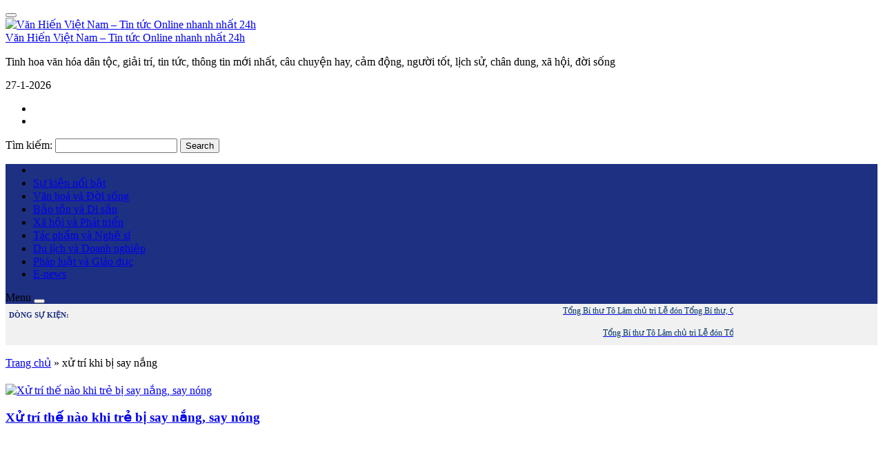

--- FILE ---
content_type: text/html; charset=UTF-8
request_url: https://vanhienplus.vn/tag/xu-tri-khi-bi-say-nang/
body_size: 10692
content:
<!DOCTYPE html>
<html lang="vi">
<head>
	<meta charset="UTF-8">
		<meta name="viewport" content="width=device-width, initial-scale=1, maximum-scale=1">
		    	<link rel="icon" type="image/png" href="https://vanhienplus.vn/wp-content/uploads/2023/10/LOGO-VHP.jpg" />
    	<link rel="profile" href="http://gmpg.org/xfn/11">

	<meta property="fb:app_id" content="353948225113842"/>
 	<meta property="fb:admins" content="100002915923520">
 	<meta property="fb:pages" content="752666391592002" />
 	<meta property="fb:pages" content="307773782701139" />

	<!--script src="https://jsc.mgid.com/site/998153.js" async></script-->

	<script>(function(html){html.className = html.className.replace(/\bno-js\b/,'js')})(document.documentElement);</script>
<meta name='robots' content='index, follow, max-image-preview:large, max-snippet:-1, max-video-preview:-1' />
	<style>img:is([sizes="auto" i], [sizes^="auto," i]) { contain-intrinsic-size: 3000px 1500px }</style>
	
	<!-- This site is optimized with the Yoast SEO Premium plugin v26.3 (Yoast SEO v26.4) - https://yoast.com/wordpress/plugins/seo/ -->
	<title>xử trí khi bị say nắng</title>
	<meta property="og:locale" content="vi_VN" />
	<meta property="og:type" content="article" />
	<meta property="og:title" content="Lưu trữ xử trí khi bị say nắng" />
	<meta property="og:url" content="https://vanhienplus.vn/tag/xu-tri-khi-bi-say-nang/" />
	<meta property="og:site_name" content="Văn Hiến Việt Nam - Tin tức Online nhanh nhất 24h" />
	<meta property="og:image" content="https://vanhienplus.vn/wp-content/uploads/2025/10/van-hien-logo.png" />
	<meta property="og:image:width" content="1026" />
	<meta property="og:image:height" content="578" />
	<meta property="og:image:type" content="image/png" />
	<meta name="twitter:card" content="summary_large_image" />
	<script type="application/ld+json" class="yoast-schema-graph">{"@context":"https://schema.org","@graph":[{"@type":"CollectionPage","@id":"https://vanhienplus.vn/tag/xu-tri-khi-bi-say-nang/","url":"https://vanhienplus.vn/tag/xu-tri-khi-bi-say-nang/","name":"xử trí khi bị say nắng","isPartOf":{"@id":"https://vanhienplus.vn/#website"},"primaryImageOfPage":{"@id":"https://vanhienplus.vn/tag/xu-tri-khi-bi-say-nang/#primaryimage"},"image":{"@id":"https://vanhienplus.vn/tag/xu-tri-khi-bi-say-nang/#primaryimage"},"thumbnailUrl":"https://vanhienplus.vn/wp-content/uploads/2022/07/say-nang-vanhienplus.jpg","breadcrumb":{"@id":"https://vanhienplus.vn/tag/xu-tri-khi-bi-say-nang/#breadcrumb"},"inLanguage":"vi"},{"@type":"ImageObject","inLanguage":"vi","@id":"https://vanhienplus.vn/tag/xu-tri-khi-bi-say-nang/#primaryimage","url":"https://vanhienplus.vn/wp-content/uploads/2022/07/say-nang-vanhienplus.jpg","contentUrl":"https://vanhienplus.vn/wp-content/uploads/2022/07/say-nang-vanhienplus.jpg","width":500,"height":333},{"@type":"BreadcrumbList","@id":"https://vanhienplus.vn/tag/xu-tri-khi-bi-say-nang/#breadcrumb","itemListElement":[{"@type":"ListItem","position":1,"name":"Trang chủ","item":"https://vanhienplus.vn/"},{"@type":"ListItem","position":2,"name":"xử trí khi bị say nắng"}]},{"@type":"WebSite","@id":"https://vanhienplus.vn/#website","url":"https://vanhienplus.vn/","name":"Văn Hiến Việt Nam - Tin tức Online nhanh nhất 24h","description":"Tinh hoa văn hóa dân tộc, giải trí, tin tức, thông tin mới nhất, câu chuyện hay, cảm động, người tốt, lịch sử, chân dung, xã hội, đời sống","publisher":{"@id":"https://vanhienplus.vn/#organization"},"potentialAction":[{"@type":"SearchAction","target":{"@type":"EntryPoint","urlTemplate":"https://vanhienplus.vn/?s={search_term_string}"},"query-input":{"@type":"PropertyValueSpecification","valueRequired":true,"valueName":"search_term_string"}}],"inLanguage":"vi"},{"@type":["Organization","Place"],"@id":"https://vanhienplus.vn/#organization","name":"Trang thông tin điện tử Tạp chí Văn hiến Việt Nam","url":"https://vanhienplus.vn/","logo":{"@id":"https://vanhienplus.vn/tag/xu-tri-khi-bi-say-nang/#local-main-organization-logo"},"image":{"@id":"https://vanhienplus.vn/tag/xu-tri-khi-bi-say-nang/#local-main-organization-logo"},"sameAs":["https://www.facebook.com/104568918692738"],"description":"Trang thông tin điện tử Tạp chí Văn hiến Việt Nam – Cơ quan ngôn luận của Viện Nghiên cứu Bảo tồn và Phát huy Văn hóa Dân tộc.","telephone":[],"openingHoursSpecification":[{"@type":"OpeningHoursSpecification","dayOfWeek":["Monday","Tuesday","Wednesday","Thursday","Friday","Saturday","Sunday"],"opens":"09:00","closes":"17:00"}]},{"@type":"ImageObject","inLanguage":"vi","@id":"https://vanhienplus.vn/tag/xu-tri-khi-bi-say-nang/#local-main-organization-logo","url":"https://vanhienplus.vn/wp-content/uploads/2025/10/van-hien-logo.png","contentUrl":"https://vanhienplus.vn/wp-content/uploads/2025/10/van-hien-logo.png","width":1026,"height":578,"caption":"Trang thông tin điện tử Tạp chí Văn hiến Việt Nam"}]}</script>
	<!-- / Yoast SEO Premium plugin. -->


<link rel='dns-prefetch' href='//code.jquery.com' />
<link rel="alternate" type="application/rss+xml" title="Dòng thông tin cho Thẻ Văn Hiến Việt Nam - Tin tức Online nhanh nhất 24h &raquo; xử trí khi bị say nắng" href="https://vanhienplus.vn/tag/xu-tri-khi-bi-say-nang/feed/" />
<link rel='stylesheet' id='dashicons-css' href='https://vanhienplus.vn/wp-includes/css/dashicons.min.css' type='text/css' media='all' />
<link rel='stylesheet' id='menu-icons-extra-css' href='https://vanhienplus.vn/wp-content/plugins/menu-icons/css/extra.min.css' type='text/css' media='all' />
<link rel='stylesheet' id='wp-block-library-css' href='https://vanhienplus.vn/wp-includes/css/dist/block-library/style.min.css' type='text/css' media='all' />
<style id='classic-theme-styles-inline-css' type='text/css'>
/*! This file is auto-generated */
.wp-block-button__link{color:#fff;background-color:#32373c;border-radius:9999px;box-shadow:none;text-decoration:none;padding:calc(.667em + 2px) calc(1.333em + 2px);font-size:1.125em}.wp-block-file__button{background:#32373c;color:#fff;text-decoration:none}
</style>
<style id='global-styles-inline-css' type='text/css'>
:root{--wp--preset--aspect-ratio--square: 1;--wp--preset--aspect-ratio--4-3: 4/3;--wp--preset--aspect-ratio--3-4: 3/4;--wp--preset--aspect-ratio--3-2: 3/2;--wp--preset--aspect-ratio--2-3: 2/3;--wp--preset--aspect-ratio--16-9: 16/9;--wp--preset--aspect-ratio--9-16: 9/16;--wp--preset--color--black: #000000;--wp--preset--color--cyan-bluish-gray: #abb8c3;--wp--preset--color--white: #ffffff;--wp--preset--color--pale-pink: #f78da7;--wp--preset--color--vivid-red: #cf2e2e;--wp--preset--color--luminous-vivid-orange: #ff6900;--wp--preset--color--luminous-vivid-amber: #fcb900;--wp--preset--color--light-green-cyan: #7bdcb5;--wp--preset--color--vivid-green-cyan: #00d084;--wp--preset--color--pale-cyan-blue: #8ed1fc;--wp--preset--color--vivid-cyan-blue: #0693e3;--wp--preset--color--vivid-purple: #9b51e0;--wp--preset--gradient--vivid-cyan-blue-to-vivid-purple: linear-gradient(135deg,rgba(6,147,227,1) 0%,rgb(155,81,224) 100%);--wp--preset--gradient--light-green-cyan-to-vivid-green-cyan: linear-gradient(135deg,rgb(122,220,180) 0%,rgb(0,208,130) 100%);--wp--preset--gradient--luminous-vivid-amber-to-luminous-vivid-orange: linear-gradient(135deg,rgba(252,185,0,1) 0%,rgba(255,105,0,1) 100%);--wp--preset--gradient--luminous-vivid-orange-to-vivid-red: linear-gradient(135deg,rgba(255,105,0,1) 0%,rgb(207,46,46) 100%);--wp--preset--gradient--very-light-gray-to-cyan-bluish-gray: linear-gradient(135deg,rgb(238,238,238) 0%,rgb(169,184,195) 100%);--wp--preset--gradient--cool-to-warm-spectrum: linear-gradient(135deg,rgb(74,234,220) 0%,rgb(151,120,209) 20%,rgb(207,42,186) 40%,rgb(238,44,130) 60%,rgb(251,105,98) 80%,rgb(254,248,76) 100%);--wp--preset--gradient--blush-light-purple: linear-gradient(135deg,rgb(255,206,236) 0%,rgb(152,150,240) 100%);--wp--preset--gradient--blush-bordeaux: linear-gradient(135deg,rgb(254,205,165) 0%,rgb(254,45,45) 50%,rgb(107,0,62) 100%);--wp--preset--gradient--luminous-dusk: linear-gradient(135deg,rgb(255,203,112) 0%,rgb(199,81,192) 50%,rgb(65,88,208) 100%);--wp--preset--gradient--pale-ocean: linear-gradient(135deg,rgb(255,245,203) 0%,rgb(182,227,212) 50%,rgb(51,167,181) 100%);--wp--preset--gradient--electric-grass: linear-gradient(135deg,rgb(202,248,128) 0%,rgb(113,206,126) 100%);--wp--preset--gradient--midnight: linear-gradient(135deg,rgb(2,3,129) 0%,rgb(40,116,252) 100%);--wp--preset--font-size--small: 13px;--wp--preset--font-size--medium: 20px;--wp--preset--font-size--large: 36px;--wp--preset--font-size--x-large: 42px;--wp--preset--spacing--20: 0.44rem;--wp--preset--spacing--30: 0.67rem;--wp--preset--spacing--40: 1rem;--wp--preset--spacing--50: 1.5rem;--wp--preset--spacing--60: 2.25rem;--wp--preset--spacing--70: 3.38rem;--wp--preset--spacing--80: 5.06rem;--wp--preset--shadow--natural: 6px 6px 9px rgba(0, 0, 0, 0.2);--wp--preset--shadow--deep: 12px 12px 50px rgba(0, 0, 0, 0.4);--wp--preset--shadow--sharp: 6px 6px 0px rgba(0, 0, 0, 0.2);--wp--preset--shadow--outlined: 6px 6px 0px -3px rgba(255, 255, 255, 1), 6px 6px rgba(0, 0, 0, 1);--wp--preset--shadow--crisp: 6px 6px 0px rgba(0, 0, 0, 1);}:where(.is-layout-flex){gap: 0.5em;}:where(.is-layout-grid){gap: 0.5em;}body .is-layout-flex{display: flex;}.is-layout-flex{flex-wrap: wrap;align-items: center;}.is-layout-flex > :is(*, div){margin: 0;}body .is-layout-grid{display: grid;}.is-layout-grid > :is(*, div){margin: 0;}:where(.wp-block-columns.is-layout-flex){gap: 2em;}:where(.wp-block-columns.is-layout-grid){gap: 2em;}:where(.wp-block-post-template.is-layout-flex){gap: 1.25em;}:where(.wp-block-post-template.is-layout-grid){gap: 1.25em;}.has-black-color{color: var(--wp--preset--color--black) !important;}.has-cyan-bluish-gray-color{color: var(--wp--preset--color--cyan-bluish-gray) !important;}.has-white-color{color: var(--wp--preset--color--white) !important;}.has-pale-pink-color{color: var(--wp--preset--color--pale-pink) !important;}.has-vivid-red-color{color: var(--wp--preset--color--vivid-red) !important;}.has-luminous-vivid-orange-color{color: var(--wp--preset--color--luminous-vivid-orange) !important;}.has-luminous-vivid-amber-color{color: var(--wp--preset--color--luminous-vivid-amber) !important;}.has-light-green-cyan-color{color: var(--wp--preset--color--light-green-cyan) !important;}.has-vivid-green-cyan-color{color: var(--wp--preset--color--vivid-green-cyan) !important;}.has-pale-cyan-blue-color{color: var(--wp--preset--color--pale-cyan-blue) !important;}.has-vivid-cyan-blue-color{color: var(--wp--preset--color--vivid-cyan-blue) !important;}.has-vivid-purple-color{color: var(--wp--preset--color--vivid-purple) !important;}.has-black-background-color{background-color: var(--wp--preset--color--black) !important;}.has-cyan-bluish-gray-background-color{background-color: var(--wp--preset--color--cyan-bluish-gray) !important;}.has-white-background-color{background-color: var(--wp--preset--color--white) !important;}.has-pale-pink-background-color{background-color: var(--wp--preset--color--pale-pink) !important;}.has-vivid-red-background-color{background-color: var(--wp--preset--color--vivid-red) !important;}.has-luminous-vivid-orange-background-color{background-color: var(--wp--preset--color--luminous-vivid-orange) !important;}.has-luminous-vivid-amber-background-color{background-color: var(--wp--preset--color--luminous-vivid-amber) !important;}.has-light-green-cyan-background-color{background-color: var(--wp--preset--color--light-green-cyan) !important;}.has-vivid-green-cyan-background-color{background-color: var(--wp--preset--color--vivid-green-cyan) !important;}.has-pale-cyan-blue-background-color{background-color: var(--wp--preset--color--pale-cyan-blue) !important;}.has-vivid-cyan-blue-background-color{background-color: var(--wp--preset--color--vivid-cyan-blue) !important;}.has-vivid-purple-background-color{background-color: var(--wp--preset--color--vivid-purple) !important;}.has-black-border-color{border-color: var(--wp--preset--color--black) !important;}.has-cyan-bluish-gray-border-color{border-color: var(--wp--preset--color--cyan-bluish-gray) !important;}.has-white-border-color{border-color: var(--wp--preset--color--white) !important;}.has-pale-pink-border-color{border-color: var(--wp--preset--color--pale-pink) !important;}.has-vivid-red-border-color{border-color: var(--wp--preset--color--vivid-red) !important;}.has-luminous-vivid-orange-border-color{border-color: var(--wp--preset--color--luminous-vivid-orange) !important;}.has-luminous-vivid-amber-border-color{border-color: var(--wp--preset--color--luminous-vivid-amber) !important;}.has-light-green-cyan-border-color{border-color: var(--wp--preset--color--light-green-cyan) !important;}.has-vivid-green-cyan-border-color{border-color: var(--wp--preset--color--vivid-green-cyan) !important;}.has-pale-cyan-blue-border-color{border-color: var(--wp--preset--color--pale-cyan-blue) !important;}.has-vivid-cyan-blue-border-color{border-color: var(--wp--preset--color--vivid-cyan-blue) !important;}.has-vivid-purple-border-color{border-color: var(--wp--preset--color--vivid-purple) !important;}.has-vivid-cyan-blue-to-vivid-purple-gradient-background{background: var(--wp--preset--gradient--vivid-cyan-blue-to-vivid-purple) !important;}.has-light-green-cyan-to-vivid-green-cyan-gradient-background{background: var(--wp--preset--gradient--light-green-cyan-to-vivid-green-cyan) !important;}.has-luminous-vivid-amber-to-luminous-vivid-orange-gradient-background{background: var(--wp--preset--gradient--luminous-vivid-amber-to-luminous-vivid-orange) !important;}.has-luminous-vivid-orange-to-vivid-red-gradient-background{background: var(--wp--preset--gradient--luminous-vivid-orange-to-vivid-red) !important;}.has-very-light-gray-to-cyan-bluish-gray-gradient-background{background: var(--wp--preset--gradient--very-light-gray-to-cyan-bluish-gray) !important;}.has-cool-to-warm-spectrum-gradient-background{background: var(--wp--preset--gradient--cool-to-warm-spectrum) !important;}.has-blush-light-purple-gradient-background{background: var(--wp--preset--gradient--blush-light-purple) !important;}.has-blush-bordeaux-gradient-background{background: var(--wp--preset--gradient--blush-bordeaux) !important;}.has-luminous-dusk-gradient-background{background: var(--wp--preset--gradient--luminous-dusk) !important;}.has-pale-ocean-gradient-background{background: var(--wp--preset--gradient--pale-ocean) !important;}.has-electric-grass-gradient-background{background: var(--wp--preset--gradient--electric-grass) !important;}.has-midnight-gradient-background{background: var(--wp--preset--gradient--midnight) !important;}.has-small-font-size{font-size: var(--wp--preset--font-size--small) !important;}.has-medium-font-size{font-size: var(--wp--preset--font-size--medium) !important;}.has-large-font-size{font-size: var(--wp--preset--font-size--large) !important;}.has-x-large-font-size{font-size: var(--wp--preset--font-size--x-large) !important;}
:where(.wp-block-post-template.is-layout-flex){gap: 1.25em;}:where(.wp-block-post-template.is-layout-grid){gap: 1.25em;}
:where(.wp-block-columns.is-layout-flex){gap: 2em;}:where(.wp-block-columns.is-layout-grid){gap: 2em;}
:root :where(.wp-block-pullquote){font-size: 1.5em;line-height: 1.6;}
</style>
<link rel='stylesheet' id='bootstrap-css' href='https://vanhienplus.vn/wp-content/themes/RT/assets/extensions/css/bootstrap.min.css' type='text/css' media='all' />
<link rel='stylesheet' id='font-awesome-css' href='https://vanhienplus.vn/wp-content/themes/RT/assets/extensions/css/font-awesome.min.css' type='text/css' media='all' />
<link rel='stylesheet' id='slick-css' href='https://vanhienplus.vn/wp-content/themes/RT/assets/extensions/css/slick.min.css' type='text/css' media='all' />
<link rel='stylesheet' id='jquery-ui-base-css' href='//code.jquery.com/ui/1.12.1/themes/base/jquery-ui.css' type='text/css' media='all' />
<link rel='stylesheet' id='xzoom-css' href='https://vanhienplus.vn/wp-content/themes/RT/assets/extensions/css/xzoom.css' type='text/css' media='all' />
<link rel='stylesheet' id='rt-main-css' href='https://vanhienplus.vn/wp-content/themes/RT/assets/css/main.css' type='text/css' media='all' />
<style id='rt-main-inline-css' type='text/css'>
@media (min-width: 1200px) {.site.w1050 .container {width: 1050px;}}.main-navigation ,.fixed-nav-menu .main-navigation {background-color: #1e3082;}.widget-title {}
</style>
<link rel='stylesheet' id='rt-widget-css' href='https://vanhienplus.vn/wp-content/themes/RT/assets/css/widget.css' type='text/css' media='all' />
<link rel='stylesheet' id='rt-woo-css' href='https://vanhienplus.vn/wp-content/themes/RT/assets/css/woo.css' type='text/css' media='all' />
<link rel='stylesheet' id='rt-media-css' href='https://vanhienplus.vn/wp-content/themes/RT/assets/css/media.css' type='text/css' media='all' />
<script type="text/javascript" src="https://vanhienplus.vn/wp-includes/js/jquery/jquery.min.js" id="jquery-core-js"></script>
<script type="text/javascript" src="https://vanhienplus.vn/wp-includes/js/jquery/jquery-migrate.min.js" id="jquery-migrate-js"></script>
<script type="text/javascript" id="3d-flip-book-client-locale-loader-js-extra">
/* <![CDATA[ */
var FB3D_CLIENT_LOCALE = {"ajaxurl":"https:\/\/vanhienplus.vn\/wp-admin\/admin-ajax.php","dictionary":{"Table of contents":"Table of contents","Close":"Close","Bookmarks":"Bookmarks","Thumbnails":"Thumbnails","Search":"Search","Share":"Share","Facebook":"Facebook","Twitter":"Twitter","Email":"Email","Play":"Play","Previous page":"Previous page","Next page":"Next page","Zoom in":"Zoom in","Zoom out":"Zoom out","Fit view":"Fit view","Auto play":"Auto play","Full screen":"Full screen","More":"More","Smart pan":"Smart pan","Single page":"Single page","Sounds":"Sounds","Stats":"Stats","Print":"Print","Download":"Download","Goto first page":"Goto first page","Goto last page":"Goto last page"},"images":"https:\/\/vanhienplus.vn\/wp-content\/plugins\/interactive-3d-flipbook-powered-physics-engine\/assets\/images\/","jsData":{"urls":[],"posts":{"ids_mis":[],"ids":[]},"pages":[],"firstPages":[],"bookCtrlProps":[],"bookTemplates":[]},"key":"3d-flip-book","pdfJS":{"pdfJsLib":"https:\/\/vanhienplus.vn\/wp-content\/plugins\/interactive-3d-flipbook-powered-physics-engine\/assets\/js\/pdf.min.js?ver=4.3.136","pdfJsWorker":"https:\/\/vanhienplus.vn\/wp-content\/plugins\/interactive-3d-flipbook-powered-physics-engine\/assets\/js\/pdf.worker.js?ver=4.3.136","stablePdfJsLib":"https:\/\/vanhienplus.vn\/wp-content\/plugins\/interactive-3d-flipbook-powered-physics-engine\/assets\/js\/stable\/pdf.min.js?ver=2.5.207","stablePdfJsWorker":"https:\/\/vanhienplus.vn\/wp-content\/plugins\/interactive-3d-flipbook-powered-physics-engine\/assets\/js\/stable\/pdf.worker.js?ver=2.5.207","pdfJsCMapUrl":"https:\/\/vanhienplus.vn\/wp-content\/plugins\/interactive-3d-flipbook-powered-physics-engine\/assets\/cmaps\/"},"cacheurl":"https:\/\/vanhienplus.vn\/wp-content\/uploads\/3d-flip-book\/cache\/","pluginsurl":"https:\/\/vanhienplus.vn\/wp-content\/plugins\/","pluginurl":"https:\/\/vanhienplus.vn\/wp-content\/plugins\/interactive-3d-flipbook-powered-physics-engine\/","thumbnailSize":{"width":"300","height":"300"},"version":"1.16.17"};
/* ]]> */
</script>
<script type="text/javascript" src="https://vanhienplus.vn/wp-content/plugins/interactive-3d-flipbook-powered-physics-engine/assets/js/client-locale-loader.js" id="3d-flip-book-client-locale-loader-js" async="async" data-wp-strategy="async"></script>
<script type="text/javascript" src="https://vanhienplus.vn/wp-content/themes/RT/assets/extensions/js/xzoom.js" id="xzoom-js"></script>
<link rel="https://api.w.org/" href="https://vanhienplus.vn/wp-json/" /><link rel="alternate" title="JSON" type="application/json" href="https://vanhienplus.vn/wp-json/wp/v2/tags/17857" /><!-- Global site tag (gtag.js) - Google Analytics -->
<script async src="https://www.googletagmanager.com/gtag/js?id=UA-118666729-1"></script>
<script>
  window.dataLayer = window.dataLayer || [];
  function gtag(){dataLayer.push(arguments);}
  gtag('js', new Date());

  gtag('config', 'UA-118666729-1');
</script>


<script async src="https://pagead2.googlesyndication.com/pagead/js/adsbygoogle.js?client=ca-pub-3358378146589427"
     crossorigin="anonymous"></script>
<link rel="icon" href="https://vanhienplus.vn/wp-content/uploads/2021/11/cropped-faicon100-32x32.png" sizes="32x32" />
<link rel="icon" href="https://vanhienplus.vn/wp-content/uploads/2021/11/cropped-faicon100-192x192.png" sizes="192x192" />
<link rel="apple-touch-icon" href="https://vanhienplus.vn/wp-content/uploads/2021/11/cropped-faicon100-180x180.png" />
<meta name="msapplication-TileImage" content="https://vanhienplus.vn/wp-content/uploads/2021/11/cropped-faicon100-270x270.png" />


</head>

<body class="archive tag tag-xu-tri-khi-bi-say-nang tag-17857 wp-theme-RT group-blog hfeed has-sidebar" itemscope itemtype="https://schema.org/WebPage">

	<div id="fb-root"></div>
	<script>
		(function(d, s, id) {
		 var js, fjs = d.getElementsByTagName(s)[0];
		 if (d.getElementById(id)) return;
		 js = d.createElement(s); js.id = id;
		 js.src = "//connect.facebook.net/vi_VN/all.js#xfbml=1&appId=353948225113842";
		 fjs.parentNode.insertBefore(js, fjs);
		}(document, 'script', 'facebook-jssdk'));
	</script>
  
	
<div class="site site-container full w1050">
	<header class="site-header" role="banner">
		
		

		<div class="layout-header fix-no-logo">
					<div class="site-branding">
			<div class="container">
				<div class="row">
					<div class="logo_banner">

						<div class="hidden-lg  vadd-nut">
							<div id="menu-toggle" class="mobile-menu-no-search">
								<button id="" type="button" class="rt-navbar-toggle hidden-lg">
									<span class="screen-reader-text sr-only"></span>
									<span class="icon-bar bar1"></span>
									<span class="icon-bar bar2"></span>
									<span class="icon-bar bar3"></span>
								</button>
							</div>
						</div>

						<div class="banner_home">
																																	<a href="https://vanhienplus.vn/" title="Văn Hiến Việt Nam &#8211; Tin tức Online nhanh nhất 24h" >
								<img src="https://vanhienplus.vn/wp-content/uploads/2025/10/LOGO-VH-copy.png" alt="Văn Hiến Việt Nam &#8211; Tin tức Online nhanh nhất 24h">
							</a>
																										<div class="site-title hidden"><a href="https://vanhienplus.vn/">Văn Hiến Việt Nam &#8211; Tin tức Online nhanh nhất 24h</a></div>
															<p class="site-description hidden">Tinh hoa văn hóa dân tộc, giải trí, tin tức, thông tin mới nhất, câu chuyện hay, cảm động, người tốt, lịch sử, chân dung, xã hội, đời sống</p>
													</div>

											</div>

					<div class="hidden-lg">
						<i class="search-icon fa fa-search" aria-hidden="true" style="position: absolute; top: 18px; right: 5px; text-align: right; padding:10px;"></i>
						<script type="text/javascript">
							jQuery(function ($) {
								$('.search-icon').click(function() {
								  var clicks = $(this).data('clicks');
								  if (clicks) {
								     // odd clicks
								     $(this).removeClass('fa-search').addClass('fa-close');
								  		$('.get_search_form').slideDown();
								  } else {
								     // even clicks
								     $(this).removeClass('fa-close').addClass('fa-search');
								  	$('.get_search_form').slideUp();

								  }
								  $(this).data("clicks", !clicks);
								});



							});
						</script>
						<div class="get_search_form" style="position: absolute; top: 89px; padding: 10px; background: rgb(255, 255, 255); right: 5px; z-index: 1; display: none;">
							

<form role="search" method="get" class="search-form" action="https://vanhienplus.vn/">
	<label for="search-form-697805e808a71">
		<span class="screen-reader-text">Tìm kiếm:</span>
	</label>
	<input type="search" id="search-form-697805e808a71" class="search-field" value="" name="s" />
	<button type="submit" class="search-submit"><i class="fa fa-search" aria-hidden="true"></i><span class="screen-reader-text">Search</span></button>
</form>						</div>

						<style>
							.get_search_form .search-submit, .get_search_form .search-field{ padding: 0px 10px;  background: #ffffff; border: none; }
							.get_search_form { overflow: hidden; border: 1px solid #ccc;}
						</style>

					</div>

					<div class="search_web">
							<div class="date-time"><i class="fa fa-calendar" aria-hidden="true"></i><span id="show-date"></span></div>
							<script>
							   var today = new Date();
							   var date = today.getDate()+'-'+(today.getMonth()+1)+'-'+today.getFullYear();
							   document.getElementById("show-date").innerHTML = date;
							</script>
							<ul>
								<li><a target="_blank" href="https://www.facebook.com/TapchiVanHienVN"><i class="fa fa-facebook-f"></i></a></li>

								<li><a target="_blank" href="https://www.youtube.com/channel/UC7snW3InbY_zbak0XFdXWLA"><i class="fa fa-youtube-square"></i></a></li>

							</ul>
						

<form role="search" method="get" class="search-form" action="https://vanhienplus.vn/">
	<label for="search-form-697805e808b6c">
		<span class="screen-reader-text">Tìm kiếm:</span>
	</label>
	<input type="search" id="search-form-697805e808b6c" class="search-field" value="" name="s" />
	<button type="submit" class="search-submit"><i class="fa fa-search" aria-hidden="true"></i><span class="screen-reader-text">Search</span></button>
</form>					</div>



					


				</div><!-- .row -->

			</div><!-- .container -->

		</div><!-- .site-branding -->
		
	<nav id="site-navigation" class="main-navigation">
		<div class="container">
			<div class="row">
				
				<div class="primary-menu-container visible-lg col-lg-12"><ul id="primary-menu" class="primary-menu menu clearfix"><li id="menu-item-43746" class="menu-item menu-item-type-custom menu-item-object-custom menu-item-home menu-item-43746"><a href="https://vanhienplus.vn/"><i class="fa fa-home" aria-hidden="true"></i></a></li>
<li id="menu-item-2288" class="menu-item menu-item-type-taxonomy menu-item-object-category menu-item-2288"><a href="https://vanhienplus.vn/su-kien-va-binh-luan/">Sự kiện nổi bật</a></li>
<li id="menu-item-2287" class="menu-item menu-item-type-taxonomy menu-item-object-category menu-item-2287"><a href="https://vanhienplus.vn/van-hoa/">Văn hoá và Đời sống</a></li>
<li id="menu-item-103064" class="menu-item menu-item-type-taxonomy menu-item-object-category menu-item-103064"><a href="https://vanhienplus.vn/bao-ton-va-di-san/">Bảo tồn và Di sản</a></li>
<li id="menu-item-2286" class="menu-item menu-item-type-taxonomy menu-item-object-category menu-item-2286"><a href="https://vanhienplus.vn/xa-hoi-va-phat-trien/">Xã hội và Phát triển</a></li>
<li id="menu-item-106207" class="menu-item menu-item-type-taxonomy menu-item-object-category menu-item-106207"><a href="https://vanhienplus.vn/tac-pham-va-nghe-si/">Tác phẩm và Nghệ sĩ</a></li>
<li id="menu-item-2290" class="menu-item menu-item-type-taxonomy menu-item-object-category menu-item-2290"><a href="https://vanhienplus.vn/du-lich-va-doanh-nghiep/">Du lịch và Doanh nghiệp</a></li>
<li id="menu-item-2292" class="menu-item menu-item-type-taxonomy menu-item-object-category menu-item-2292"><a href="https://vanhienplus.vn/phap-luat-va-giao-duc/">Pháp luật và Giáo dục</a></li>
<li id="menu-item-109822" class="menu-item menu-item-type-taxonomy menu-item-object-category menu-item-109822"><a href="https://vanhienplus.vn/e-news/">E-news</a></li>
</ul></div>
				
				<div class="hidden-lg col-xs-12">
					
					<div id="menu-toggle" class="mobile-menu-no-search">
						<span id="">Menu</span>
						<button id="" type="button" class="rt-navbar-toggle hidden-lg">
							<span class="screen-reader-text sr-only"></span>
							<span class="icon-bar bar1"></span>
							<span class="icon-bar bar2"></span>
							<span class="icon-bar bar3"></span>
						</button>
					</div>
									</div>

			</div><!-- .row -->
		</div><!-- .container -->
	</nav><!-- #site-navigation -->
		</div>
		
	</header>

	<div id="content" class="site-content">


		<div class="v-text-chay" style="background-color: #f1f1f1;">
            <div class="container" style="padding:0 5px">
                <div class="mobile-hide" style="padding: 10px 0 0px 0;">
                    <div style="margin-bottom: -25px; color:#1E3082; font-size: 8pt; font-weight: bold;">
                        DÒNG SỰ KIỆN:</div>
                    <div style="padding: 2px 0 0 90px;">
                        <marquee onmouseover="this.stop()" onmouseout="this.start()">
					        						        <a href="https://vanhienplus.vn/tong-bi-thu-to-lam-chu-tri-le-don-tong-bi-thu-chu-tich-nuoc-lao-thongloun-sisoulith/113364/" title="Tổng Bí thư Tô Lâm chủ trì Lễ đón Tổng Bí thư, Chủ tịch nước Lào Thongloun Sisoulith">
		                          	<span style="font-size :9pt; color:#003366; padding :0 8px;">Tổng Bí thư Tô Lâm chủ trì Lễ đón Tổng Bí thư, Chủ tịch nước Lào Thongloun Sisoulith</span>
		                      	</a> 
						      						        <a href="https://vanhienplus.vn/nghi-quyet-80-nq-tw-mo-ra-hanh-lang-chinh-sach-dong-bo-de-van-hoa-phat-trien-gan-voi-thi-truong-va-hoi-nhap-quoc-te/113324/" title="Nghị quyết 80-NQ/TW: Mở ra hành lang chính sách đồng bộ để văn hoá phát triển gắn với thị trường và hội nhập quốc tế">
		                          	<span style="font-size :9pt; color:#003366; padding :0 8px;">Nghị quyết 80-NQ/TW: Mở ra hành lang chính sách đồng bộ để văn hoá phát triển gắn với thị trường và hội nhập quốc tế</span>
		                      	</a> 
						      						        <a href="https://vanhienplus.vn/dien-van-cua-tong-bi-thu-to-lam-tai-phien-be-mac-dai-hoi-dai-bieu-toan-quoc-lan-thu-xiv-cua-dang-cong-san-viet-nam/113282/" title="Diễn văn của Tổng Bí thư Tô Lâm tại phiên bế mạc Đại hội đại biểu toàn quốc lần thứ XIV của Đảng Cộng sản Việt Nam">
		                          	<span style="font-size :9pt; color:#003366; padding :0 8px;">Diễn văn của Tổng Bí thư Tô Lâm tại phiên bế mạc Đại hội đại biểu toàn quốc lần thứ XIV của Đảng Cộng sản Việt Nam</span>
		                      	</a> 
						      						        <a href="https://vanhienplus.vn/rut-ngan-thoi-gian-lam-viec-dai-hoi-dai-bieu-toan-quoc-lan-thu-xiv-cua-dang/113213/" title="Rút ngắn thời gian làm việc Đại hội đại biểu toàn quốc lần thứ XIV của Đảng">
		                          	<span style="font-size :9pt; color:#003366; padding :0 8px;">Rút ngắn thời gian làm việc Đại hội đại biểu toàn quốc lần thứ XIV của Đảng</span>
		                      	</a> 
						      						        <a href="https://vanhienplus.vn/chinh-phu-kien-dinh-thuc-hien-su-menh-kien-tao-phat-trien-liem-chinh-hanh-dong-quyet-liet-phuc-vu-nhan-dan/113179/" title="Chính phủ kiên định thực hiện sứ mệnh kiến tạo phát triển, liêm chính, hành động quyết liệt, phục vụ Nhân dân">
		                          	<span style="font-size :9pt; color:#003366; padding :0 8px;">Chính phủ kiên định thực hiện sứ mệnh kiến tạo phát triển, liêm chính, hành động quyết liệt, phục vụ Nhân dân</span>
		                      	</a> 
						                              </marquee>
                    </div>
                </div>
                 <div class="mobile-block" style="padding: 8px 0 6px 0;">
                     <div style="padding: 2px 0 0 0;">
                        <marquee scrolldelay="110" onmouseover="this.stop()" onmouseout="this.start()">
             
	                        						        <a href="https://vanhienplus.vn/tong-bi-thu-to-lam-chu-tri-le-don-tong-bi-thu-chu-tich-nuoc-lao-thongloun-sisoulith/113364/" title="Tổng Bí thư Tô Lâm chủ trì Lễ đón Tổng Bí thư, Chủ tịch nước Lào Thongloun Sisoulith">
		                          	<span style="font-size :9pt; color:#003366; padding :0 8px;">Tổng Bí thư Tô Lâm chủ trì Lễ đón Tổng Bí thư, Chủ tịch nước Lào Thongloun Sisoulith</span>
		                      	</a> 
						      						        <a href="https://vanhienplus.vn/nghi-quyet-80-nq-tw-mo-ra-hanh-lang-chinh-sach-dong-bo-de-van-hoa-phat-trien-gan-voi-thi-truong-va-hoi-nhap-quoc-te/113324/" title="Nghị quyết 80-NQ/TW: Mở ra hành lang chính sách đồng bộ để văn hoá phát triển gắn với thị trường và hội nhập quốc tế">
		                          	<span style="font-size :9pt; color:#003366; padding :0 8px;">Nghị quyết 80-NQ/TW: Mở ra hành lang chính sách đồng bộ để văn hoá phát triển gắn với thị trường và hội nhập quốc tế</span>
		                      	</a> 
						      						        <a href="https://vanhienplus.vn/dien-van-cua-tong-bi-thu-to-lam-tai-phien-be-mac-dai-hoi-dai-bieu-toan-quoc-lan-thu-xiv-cua-dang-cong-san-viet-nam/113282/" title="Diễn văn của Tổng Bí thư Tô Lâm tại phiên bế mạc Đại hội đại biểu toàn quốc lần thứ XIV của Đảng Cộng sản Việt Nam">
		                          	<span style="font-size :9pt; color:#003366; padding :0 8px;">Diễn văn của Tổng Bí thư Tô Lâm tại phiên bế mạc Đại hội đại biểu toàn quốc lần thứ XIV của Đảng Cộng sản Việt Nam</span>
		                      	</a> 
						      						        <a href="https://vanhienplus.vn/rut-ngan-thoi-gian-lam-viec-dai-hoi-dai-bieu-toan-quoc-lan-thu-xiv-cua-dang/113213/" title="Rút ngắn thời gian làm việc Đại hội đại biểu toàn quốc lần thứ XIV của Đảng">
		                          	<span style="font-size :9pt; color:#003366; padding :0 8px;">Rút ngắn thời gian làm việc Đại hội đại biểu toàn quốc lần thứ XIV của Đảng</span>
		                      	</a> 
						      						        <a href="https://vanhienplus.vn/chinh-phu-kien-dinh-thuc-hien-su-menh-kien-tao-phat-trien-liem-chinh-hanh-dong-quyet-liet-phuc-vu-nhan-dan/113179/" title="Chính phủ kiên định thực hiện sứ mệnh kiến tạo phát triển, liêm chính, hành động quyết liệt, phục vụ Nhân dân">
		                          	<span style="font-size :9pt; color:#003366; padding :0 8px;">Chính phủ kiên định thực hiện sứ mệnh kiến tạo phát triển, liêm chính, hành động quyết liệt, phục vụ Nhân dân</span>
		                      	</a> 
						      

                        </marquee>
                    </div>
                </div>
            </div>
        </div>


<div class="get_search_form" style="position: absolute; top: 89px; padding: 10px; background: rgb(255, 255, 255); right: 5px; z-index: 1; display: none;">
							

<form role="search" method="get" class="search-form" action="https://vanhienplus.vn/">
	<label for="search-form-697805e80c0a2">
		<span class="screen-reader-text">Tìm kiếm:</span>
	</label>
	<input type="search" id="search-form-697805e80c0a2" class="search-field" value="" name="s" />
	<button type="submit" class="search-submit"><i class="fa fa-search" aria-hidden="true"></i><span class="screen-reader-text">Search</span></button>
</form>						</div>


		
		<div class="container">
			<div class="row">
				<div id="layout" class="clearfix sidebar-right">
					<div>
						
					</div>

					<p class="rt-breadcrumbs"><span><span><a href="https://vanhienplus.vn/">Trang chủ</a></span> » <span class="breadcrumb_last" aria-current="page">xử trí khi bị say nắng</span></span></p>  <div id="primary" class="content-area">
    <main id="main" class="site-main" role="main">
                      <div class="rt-news-style-3">
                  <h1 class="heading"></h1>
                  <div class="new-list">
                    <div class='news__big'>                                  <div class="news-post">
                                      <div class="rt-post-image">
                                          <a href="https://vanhienplus.vn/xu-tri-the-nao-khi-tre-bi-say-nang-say-nong/71821/" title="Xử trí thế nào khi trẻ bị say nắng, say nóng">
                                              <img width="500" height="333" src="https://vanhienplus.vn/wp-content/uploads/2022/07/say-nang-vanhienplus.jpg" class="attachment-full size-full wp-post-image" alt="Xử trí thế nào khi trẻ bị say nắng, say nóng" decoding="async" fetchpriority="high" srcset="https://vanhienplus.vn/wp-content/uploads/2022/07/say-nang-vanhienplus.jpg 500w, https://vanhienplus.vn/wp-content/uploads/2022/07/say-nang-vanhienplus-300x200.jpg 300w" sizes="(max-width: 500px) 100vw, 500px" />                                          </a>
                                          <div class="item_cate"></div>
                                      </div>
                                      <div class="rt-post-content">
                                          <h3><a class="title" href="https://vanhienplus.vn/xu-tri-the-nao-khi-tre-bi-say-nang-say-nong/71821/" title="Xử trí thế nào khi trẻ bị say nắng, say nóng">Xử trí thế nào khi trẻ bị say nắng, say nóng</a></h3>
                                      </div>
                                  </div>
                              		<div class="wp-pagenavi">
		    		</div>
	                  </div>
              </div>
                  </main><!-- #main -->
  </div><!-- #primary -->


	<aside id="secondary-2" class="sidebar widget-area"><div id="scrollfix" style="left:auto"><div id="imgqc-4" class="widget rt_widget img-qc">
                <div class="image-adv">
                                                <div class="image-item">
                            <a href="https://vanhienplus.vn/3d-flip-book/tap-chi-van-hien-so-9-va-10-2025/" rel=""  title="">
                                <img src="https://vanhienplus.vn/wp-content/uploads/2025/10/VAN-HIEN-910-2025-BIA-14-in-scaled.jpg" alt="" />
                            </a>
                        </div>
                                        </div>

            </div><div id="custom_html-3" class="widget_text widget widget_custom_html"><div class="textwidget custom-html-widget"><div class="adsbygoogle">
		<script async src="https://pagead2.googlesyndication.com/pagead/js/adsbygoogle.js?client=ca-pub-3358378146589427"
		     crossorigin="anonymous"></script>
		<ins class="adsbygoogle"
		     style="display:block"
		     data-ad-format="autorelaxed"
		     data-ad-client="ca-pub-3358378146589427"
		     data-ad-slot="9197877947"></ins>
		<script>
		     (adsbygoogle = window.adsbygoogle || []).push({});
		</script>
</div></div></div></div></aside>					
				</div><!-- #layout -->
			</div><!-- .row -->
		</div><!-- .container -->

		
				
		
	</div><!-- #content -->

	<!-- Customer -->
		<div id="stopscroll" class="box-colum-footer">
		
<div class="before-footer clear">
	<div class="container">
		<div class="row">
					</div>
	</div>
</div><!-- .bottom-footer -->
		<footer class="site-footer">

						
			<div class="container">
				
<div class="footer-row row clear footer-row-3">
	<div id="footer-1" class="rt-footer footer-1 widget_wrap"><div id="media_image-2" class="widget widget_media_image"><a href="#"><img width="300" height="112" src="https://vanhienplus.vn/wp-content/uploads/2021/10/LOGO-VH-copy-300x112.png" class="image wp-image-43930  attachment-medium size-medium" alt="" style="max-width: 100%; height: auto;" decoding="async" loading="lazy" srcset="https://vanhienplus.vn/wp-content/uploads/2021/10/LOGO-VH-copy-300x112.png 300w, https://vanhienplus.vn/wp-content/uploads/2021/10/LOGO-VH-copy-550x206.png 550w, https://vanhienplus.vn/wp-content/uploads/2021/10/LOGO-VH-copy-768x288.png 768w, https://vanhienplus.vn/wp-content/uploads/2021/10/LOGO-VH-copy-1024x384.png 1024w, https://vanhienplus.vn/wp-content/uploads/2021/10/LOGO-VH-copy.png 1497w" sizes="auto, (max-width: 300px) 100vw, 300px" /></a></div><div id="text-7" class="widget widget_text">			<div class="textwidget"><p>Trang thông tin điện tử Tạp chí Văn hiến Việt Nam – Cơ quan ngôn luận của Viện Nghiên cứu Bảo tồn và Phát huy Văn hóa Dân tộc.</p>
<p>Giấy phép hoạt động báo chí in số 249/GP-BTTTT cấp ngày 07/05/2021.</p>
<p>Giấy phép TTĐT vanhienplus.vn số 62/GP-TTĐT cấp ngày 25/05/2022.</p>
</div>
		</div></div><div id="footer-2" class="rt-footer footer-2 widget_wrap"><div id="text-6" class="widget widget_text">			<div class="textwidget"><div class="hidden-xs" style="height: 102px;"></div>
<p>Chịu trách nhiệm xuất bản &#8211; Tổng biên tập:<br />
Nhà báo, nhà nghiên cứu Nguyễn Thế Khoa</p>
<p>Phụ trách TTĐT &#8211; Giám đốc điều hành:<br />
Nhà báo Trần Đức Thọ</p>
<p>Email: banchuyendevanhien@gmail.com<br />
Đường dây nóng: 0976809969</p>
<p>Tòa soạn: Phòng A101, 54 Nguyễn Văn Cừ, Phường Bồ Đề, Quận Long Biên, Hà Nội.</p>
</div>
		</div></div><div id="footer-3" class="rt-footer footer-3 widget_wrap"><div id="rt-widget-text-2" class="widget rt_widget rt_textwidget">            <div class="classic-text-widget"><iframe src="https://www.facebook.com/plugins/page.php?href=https%3A%2F%2Fwww.facebook.com%2FTapchiVanHienVN&amp;tabs=timeline&amp;width=340&amp;height=260&amp;small_header=false&amp;adapt_container_width=true&amp;hide_cover=false&amp;show_facepile=true&amp;appId=1514601552219192" width="340" height="260" style="border:none;overflow:hidden" scrolling="no" frameborder="0" allowfullscreen="true" allow="autoplay; clipboard-write; encrypted-media; picture-in-picture; web-share"></iframe></div>
        </div></div></div><!-- .bottom-footer -->			</div>

			
		</footer><!-- footer -->
	</div>
	<div class="site-footer-home">
		<div class="container">
			<div class="row">
							</div>
		</div>
		
	</div>
			
<div class="mobile-menu-container">
	<div class="close-menu">×</div>
	<ul id="moblie-menu" class="mobile-menu"><li id="menu-item-107079" class="menu-item menu-item-type-custom menu-item-object-custom menu-item-home menu-item-107079"><a href="https://vanhienplus.vn/">Trang chủ</a></li>
<li id="menu-item-2309" class="menu-item menu-item-type-taxonomy menu-item-object-category menu-item-2309"><a href="https://vanhienplus.vn/su-kien-va-binh-luan/">Sự kiện nổi bật</a></li>
<li id="menu-item-2310" class="menu-item menu-item-type-taxonomy menu-item-object-category menu-item-2310"><a href="https://vanhienplus.vn/van-hoa/">Văn hoá và Đời sống</a></li>
<li id="menu-item-107076" class="menu-item menu-item-type-taxonomy menu-item-object-category menu-item-107076"><a href="https://vanhienplus.vn/bao-ton-va-di-san/">Bảo tồn và Di sản</a></li>
<li id="menu-item-107077" class="menu-item menu-item-type-taxonomy menu-item-object-category menu-item-107077"><a href="https://vanhienplus.vn/tac-pham-va-nghe-si/">Tác phẩm và Nghệ sĩ</a></li>
<li id="menu-item-2311" class="menu-item menu-item-type-taxonomy menu-item-object-category menu-item-2311"><a href="https://vanhienplus.vn/xa-hoi-va-phat-trien/">Xã hội và Phát triển</a></li>
<li id="menu-item-2313" class="menu-item menu-item-type-taxonomy menu-item-object-category menu-item-2313"><a href="https://vanhienplus.vn/du-lich-va-doanh-nghiep/">Du lịch và Doanh nghiệp</a></li>
<li id="menu-item-2314" class="menu-item menu-item-type-taxonomy menu-item-object-category menu-item-2314"><a href="https://vanhienplus.vn/phap-luat-va-giao-duc/">Pháp luật và Giáo dục</a></li>
<li id="menu-item-107078" class="menu-item menu-item-type-taxonomy menu-item-object-category menu-item-107078"><a href="https://vanhienplus.vn/goc-nhin-dan-sinh/">Góc nhìn Dân sinh</a></li>
<li id="menu-item-109821" class="menu-item menu-item-type-taxonomy menu-item-object-category menu-item-109821"><a href="https://vanhienplus.vn/e-news/">E-news</a></li>
</ul>
</div><!-- .mobile-menu-container -->

	
	<div class="overlay"></div>

	<div class="backtotop"><i class="fa fa-arrow-up" aria-hidden="true"></i></div>

</div><!-- #page -->

<script type="speculationrules">
{"prefetch":[{"source":"document","where":{"and":[{"href_matches":"\/*"},{"not":{"href_matches":["\/wp-*.php","\/wp-admin\/*","\/wp-content\/uploads\/*","\/wp-content\/*","\/wp-content\/plugins\/*","\/wp-content\/themes\/RT\/*","\/*\\?(.+)"]}},{"not":{"selector_matches":"a[rel~=\"nofollow\"]"}},{"not":{"selector_matches":".no-prefetch, .no-prefetch a"}}]},"eagerness":"conservative"}]}
</script>
<script type="text/javascript" src="https://vanhienplus.vn/wp-content/themes/RT/assets/extensions/js/headroom.min.js" id="headroom-js"></script>
<script type="text/javascript" src="https://vanhienplus.vn/wp-content/themes/RT/assets/extensions/js/jQuery.headroom.min.js" id="jQuery.headroom-js"></script>
<script type="text/javascript" src="https://vanhienplus.vn/wp-content/themes/RT/assets/extensions/js/sticky_nav_menu.min.js" id="rt-sticky-nav-menu-js"></script>
<script type="text/javascript" src="https://vanhienplus.vn/wp-content/themes/RT/assets/extensions/js/slick.min.js" id="slick-js"></script>
<script type="text/javascript" id="rt-main-js-extra">
/* <![CDATA[ */
var rt_main = {"tooltip_on_off":"","tooltip_image":"","tooltip_title":"","tooltip_price":""};
/* ]]> */
</script>
<script type="text/javascript" src="https://vanhienplus.vn/wp-content/themes/RT/assets/js/main.js" id="rt-main-js"></script>

<script src="https://cdnjs.cloudflare.com/ajax/libs/ScrollToFixed/1.0.8/jquery-scrolltofixed-min.js"></script>
<script>
		jQuery(function ($) {
			$('#scrollfix').parent().css({"position":"static"})
			$('#scrollfix').scrollToFixed({
				marginTop: function () {
					var marginTop = $(window).height() - $(this).outerHeight(true);
					if (marginTop >= 0)
						return 0;
					return marginTop;
				},
				limit: function () {
					var limit = $('#stopscroll').offset().top - $(this).outerHeight(true) - 0;
					return limit;
				},
				zIndex: 99,
			});
		});
		</script>

</body>
</html>

<!-- Dynamic page generated in 1.216 seconds. -->
<!-- Cached page generated by WP-Super-Cache on 2026-01-27 07:25:12 -->

<!-- super cache -->

--- FILE ---
content_type: text/html; charset=utf-8
request_url: https://www.google.com/recaptcha/api2/aframe
body_size: 264
content:
<!DOCTYPE HTML><html><head><meta http-equiv="content-type" content="text/html; charset=UTF-8"></head><body><script nonce="ShZpcirPt2bFtIyg-r_brA">/** Anti-fraud and anti-abuse applications only. See google.com/recaptcha */ try{var clients={'sodar':'https://pagead2.googlesyndication.com/pagead/sodar?'};window.addEventListener("message",function(a){try{if(a.source===window.parent){var b=JSON.parse(a.data);var c=clients[b['id']];if(c){var d=document.createElement('img');d.src=c+b['params']+'&rc='+(localStorage.getItem("rc::a")?sessionStorage.getItem("rc::b"):"");window.document.body.appendChild(d);sessionStorage.setItem("rc::e",parseInt(sessionStorage.getItem("rc::e")||0)+1);localStorage.setItem("rc::h",'1769473514362');}}}catch(b){}});window.parent.postMessage("_grecaptcha_ready", "*");}catch(b){}</script></body></html>